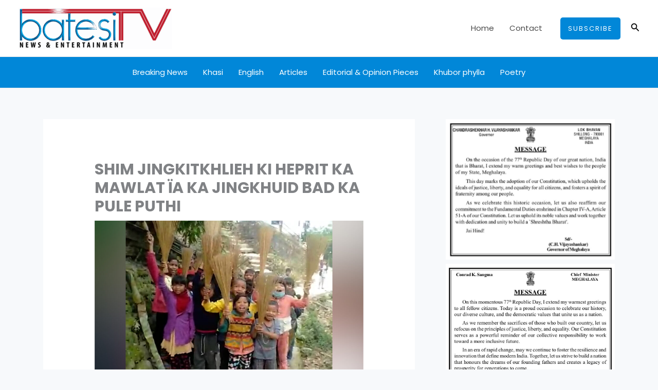

--- FILE ---
content_type: text/html; charset=utf-8
request_url: https://www.google.com/recaptcha/api2/aframe
body_size: 249
content:
<!DOCTYPE HTML><html><head><meta http-equiv="content-type" content="text/html; charset=UTF-8"></head><body><script nonce="MLFXnnTnFE28DcHkxBaw4g">/** Anti-fraud and anti-abuse applications only. See google.com/recaptcha */ try{var clients={'sodar':'https://pagead2.googlesyndication.com/pagead/sodar?'};window.addEventListener("message",function(a){try{if(a.source===window.parent){var b=JSON.parse(a.data);var c=clients[b['id']];if(c){var d=document.createElement('img');d.src=c+b['params']+'&rc='+(localStorage.getItem("rc::a")?sessionStorage.getItem("rc::b"):"");window.document.body.appendChild(d);sessionStorage.setItem("rc::e",parseInt(sessionStorage.getItem("rc::e")||0)+1);localStorage.setItem("rc::h",'1769411064509');}}}catch(b){}});window.parent.postMessage("_grecaptcha_ready", "*");}catch(b){}</script></body></html>